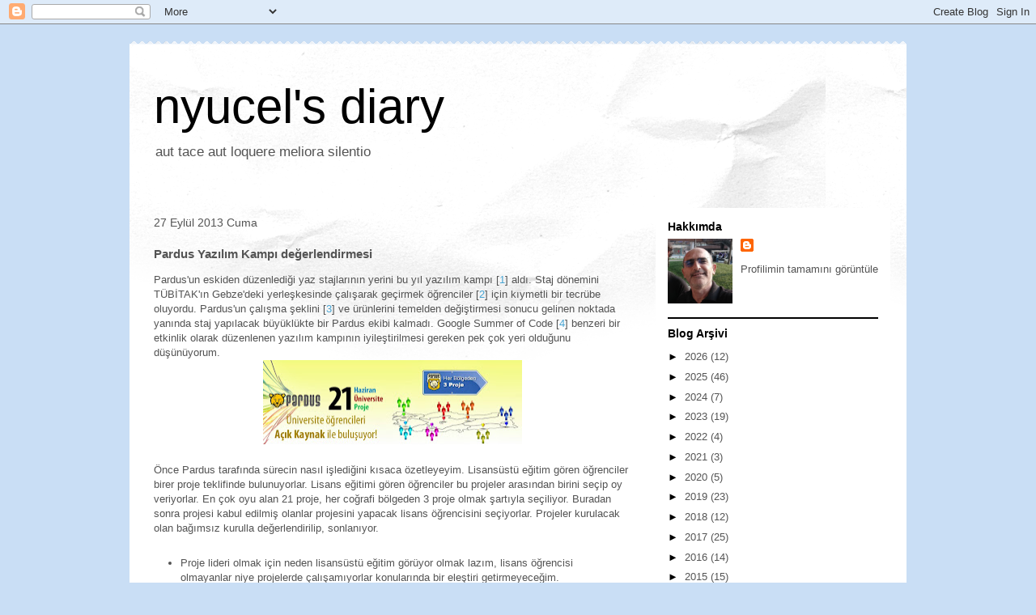

--- FILE ---
content_type: text/html; charset=utf-8
request_url: https://www.google.com/recaptcha/api2/aframe
body_size: 268
content:
<!DOCTYPE HTML><html><head><meta http-equiv="content-type" content="text/html; charset=UTF-8"></head><body><script nonce="IRP1oq82CPn1skEGhIJ4TA">/** Anti-fraud and anti-abuse applications only. See google.com/recaptcha */ try{var clients={'sodar':'https://pagead2.googlesyndication.com/pagead/sodar?'};window.addEventListener("message",function(a){try{if(a.source===window.parent){var b=JSON.parse(a.data);var c=clients[b['id']];if(c){var d=document.createElement('img');d.src=c+b['params']+'&rc='+(localStorage.getItem("rc::a")?sessionStorage.getItem("rc::b"):"");window.document.body.appendChild(d);sessionStorage.setItem("rc::e",parseInt(sessionStorage.getItem("rc::e")||0)+1);localStorage.setItem("rc::h",'1768948380263');}}}catch(b){}});window.parent.postMessage("_grecaptcha_ready", "*");}catch(b){}</script></body></html>